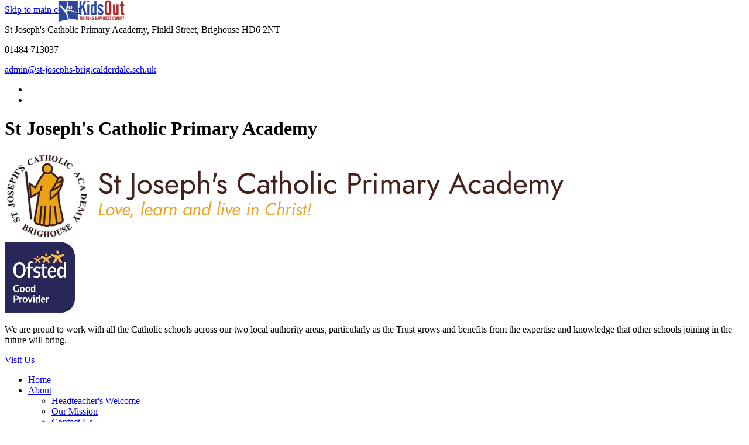

--- FILE ---
content_type: text/html
request_url: https://www.stjosephsbrighouse.org.uk/Parents--Carers/School-Meals/
body_size: 14512
content:
<!-- from CSV -->
<!DOCTYPE html>
<html lang="en">
<head>
	<!--pageID 3744-->
	
		<meta charset="UTF-8">
        
        <title>St Joseph's Catholic Primary Academy - School Meals</title>

        <meta name="description" content="St Joseph's Catholic Primary Academy, Brighouse" />
        <meta name="keywords" content="St Joseph's Catholic Primary Academy, Brighouse" />
        <meta name="author" content="St Joseph's Catholic Primary Academy website"/>
        
                <meta name="robots" content="INDEX, FOLLOW"/>
        
        <meta name="rating" content="General"/>
        <meta name="revisit-after" content="2 days"/>
		<meta property="og:site_name" content="St Joseph's Catholic Primary Academy" />
<meta property="og:title" content="School Meals" />
<meta property="og:url" content="https://www.stjosephsbrighouse.org.uk/Parents--Carers/School-Meals/" />
<meta property="og:type" content="website" />
<meta property="og:description" content="Meals are free to parents/carers of reception and Key Stage 1 children." />
<meta name="twitter:card" content="summary" />
<meta name="twitter:title" content="School Meals" />
<meta name="twitter:description" content="Meals are free to parents/carers of reception and Key Stage 1 children." />
<meta name="twitter:url" content="https://www.stjosephsbrighouse.org.uk/Parents--Carers/School-Meals/" />

        
        <link rel="shortcut icon" href="/favicon.ico" />
        <link rel="icon" href="/favicon.ico" />
	
<link href="/admin/public/c_boxes_buttons.css" rel="stylesheet" type="text/css" />
<link href="/inc/c.css" rel="stylesheet" type="text/css" media="screen" />

<link rel="preconnect" href="https://fonts.googleapis.com">
<link rel="preconnect" href="https://fonts.gstatic.com" crossorigin>
<link
	href="https://fonts.googleapis.com/css2?family=Jost:ital,wght@0,400;0,500;0,600;0,800;1,400;1,500;1,600;1,800&display=swap"
	rel="stylesheet">

<!-- MOBILE / RESPONSIVE -->
<meta name="viewport" content="width=device-width, initial-scale=1, maximum-scale=2">

<!-- Import IE8 and IE7 Stylesheets -->
<!--[if lt IE 9]>
        <script src="http://html5shiv.googlecode.com/svn/trunk/html5.js"></script>
        <link href="/inc/c_IE8.css" rel="stylesheet" type="text/css" media="screen" />
    <![endif]-->
<!--[if lt IE 8]>
        <link href="/inc/c_IE7.css" rel="stylesheet" type="text/css" media="screen" />
    <![endif]-->

<!-- IE warnings -->
<!--[if IE]>
         <div id="ie-warning">
         <p>Sorry, this version of Internet Explorer <strong>may not support certain features</strong>.<br />
         <p>We recommend <a href="https://www.google.com/chrome/" target="_blank">Google Chrome</a>.</p>
         <a onclick="myFunction()">Thank you but no.</a >
         </div>
        
         <script>
         function myFunction() {
             var x = document.getElementById("ie-warning");
             if (x.style.display === "none") {
                 x.style.display = "block";
             } else {
             x.style.display = "none";
                 }
         }
         </script>
    <![endif]-->

<!-- Current position in navigation -->

<style type="text/css">
	.nav li a#nav1364 {
		background-color: #6c322e;
	}

	#SideHeadingPages li a#subID3744 {
		text-decoration: none;
		text-indent: 5px;
		background: #d49424;
	}

	#SideHeadingPages li a#childID3744 {
		text-decoration: none;
		text-indent: 5px;
		background: #d49424;
	}

	ul li.sidelist_li {
		display: none;
	}

	ul li.PPID3744 {
		display: block;
	}


.trust-tab {
    position: absolute;
    top: 0;
    left: 3px;
    z-index: 2;
    color: #fff;
}
@media screen and (max-width: 1100px) {
    .trust-tab {
     display: none;
    } }

footer a[href^="mailto:"] {
    text-transform: lowercase;
}

</style>

<!-- Import jQuery -->
<script type="text/javascript" src="https://ajax.googleapis.com/ajax/libs/jquery/1.8.3/jquery.min.js"></script>
<!--<script src="https://code.jquery.com/jquery-3.5.1.min.js" integrity="sha256-9/aliU8dGd2tb6OSsuzixeV4y/faTqgFtohetphbbj0=" crossorigin="anonymous"></script>-->

<!-- If using using Google Webfonts, link to the external CSS file here -->




</head>

<body class="body_3744">



<div class="trust-tab">
<em style="font-size: 12px;">In partnership with</em>
<a href="https://kidsout.org.uk/"><img style="width: 114px;" src="https://www.bpstrust.org.uk/i/graphics/credits/KidsOut_logo__003_.png"></a>
</div>

<!-- Wrapper -->

<a href="#mainholder" class="skip-link">Skip to main content</a>

<div id="wrapper">

    

    <div id="sup-nav">
        <div class="wrapper">
            <div id="sup-nav-box">
                <p>St Joseph's Catholic Primary Academy, Finkil Street, Brighouse HD6 2NT</p>
                <p>01484 713037</p>
                <a href="mailto:admin@st-josephs-brig.calderdale.sch.uk ?subject=Enquiry%20from%20website">admin@st-josephs-brig.calderdale.sch.uk
                </a>
                <!-- Tools & Social links -->
                <ul id="tools-dock">
                    <!-- Search Link - (needs overlay in footer and js) -->
                    <li><a id="FS" href="#search"></a></li>
                    <!-- Translate -->
                    <li>
                        <div class="translate">
                            <div id="google_translate_element"></div>
                        </div>
                    </li>
                </ul>
            </div>
        </div>
    </div>

    <header>

        <div class="wrapper">

            <h1 class="hidden" title="Go to home page">St Joseph's Catholic Primary Academy</h1><!-- Title -->
            <div id="logo-index"><a href="/index.asp"><img src="/i/design/St-Josephs-Catholic-Primary-School.png"
                        id="logo" alt="St Joseph's Catholic Primary Academy School"
                        title="St Joseph's Catholic Primary Academy School"></a></div><!-- Logo -->

        </div><!-- header wrapper -->

    </header><!-- Header -->

    <!-- Le Ofsted -->
    <a id="ofsted-btn" href="https://reports.ofsted.gov.uk/provider/21/148480" target="_blank">
        <img src="/i/design/Ofsted_Good_GP_Colour.jpg">
    </a>

    <!-- Le Trust -->
    <div class="partnership-trust">
        <div id="trust-tab">
            <div class="arrow"></div>
        </div>
        <div id="trust-text">
            <p>We are proud to work with all the Catholic schools across our two local authority areas, particularly
                as the Trust grows and benefits from the expertise and knowledge that other schools joining in the
                future will bring.</p>
            <a href="https://www.bpstrust.org.uk/" target="_blank"> Visit Us</a>
        </div>
    </div>

    <nav id="navholder">
        <div class="wrapper">
            <ul id="dmenu" class="nav">
<li><a href="/" id="nav1359">Home</a>
</li><li><a href="/Contact-Us" id="nav1360">About</a>
<ul><li><a href="/Headteacher-s-Welcome">Headteacher's Welcome</a></li><li><a href="/About-Us/Our-Mission">Our Mission</a></li><li><a href="/Contact-Us">Contact Us</a></li><li><a href="/About-Us/Staff">Staff</a></li><li><a href="/About-Us/Academy-Council">Academy Council</a></li><li><a href="https://www.bpstrust.org.uk/" target="_blank">Blessed Peter Snow Trust</a></li><li><a href="/Vacancies">Vacancies</a></li><li><a href="/Gallery">Gallery</a></li></ul></li><li><a href="/Safeguarding/Designated-Safeguarding-Leads" id="nav1361">Safeguarding</a>
<ul><li><a href="/Safeguarding/Designated-Safeguarding-Leads">Designated Safeguarding Leads and Information</a></li><li><a href="/Safeguarding/Prevent">Prevent</a></li><li><a href="/Safeguarding/GDPR">GDPR</a></li><li><a href="/Safeguarding/Online-Parental-Controls">Online Parental Controls</a></li><li><a href="/Safeguarding/Online-Safety-Guidance">Online Safety Guidance</a></li><li><a href="/Safeguarding/Save-a-Life-with-CPR">Save a Life with CPR</a></li></ul></li><li><a href="/Catholic-Life/Worship" id="nav1362">Catholic Life</a>
<ul><li><a href="/Catholic-Life/Worship">Worship</a><ul><li><a href="/Wednesday-Word">Wednesday Word</a></li></ul></li><li><a href="/Catholic-Life/First-Sacraments">First Sacraments</a></li><li><a href="/Catholic-Life/The-Virtues">The Virtues</a></li><li><a href="/Catholic-Life/Our-Parish">Our Parish</a></li><li><a href="/Catholic-Life/Charitable-Works-Fundraising">Charitable Works &amp; Fundraising</a></li><li><a href="/Junior-Parish-Mission-Committee-22072023205707">Junior Parish Mission Committee</a></li></ul></li><li><a href="/Children/Leadership" id="nav1363">Children</a>
<ul><li><a href="/Children/Early-Years">Early Years</a></li><li><a href="/Children/Year-1">Year 1</a></li><li><a href="/Children/Year-2">Year 2</a></li><li><a href="/Children/Year-3">Year 3</a></li><li><a href="/Children/Year-4">Year 4</a></li><li><a href="/Children/Year-5">Year 5</a></li><li><a href="/Children/Year-6">Year 6</a></li><li><a href="/Children/School-Clubs">School Clubs</a></li><li><a href="/Children/Leadership">Leadership</a><ul><li><a href="/Reading-Ambassadors">Reading Ambassadors</a></li></ul></li></ul></li><li><a href="/Parents--Carers/Times-of-the-Day" id="nav1364">Parents & Carers</a>
<ul><li><a href="/Parents--Carers/Times-of-the-Day">Times of the Day</a></li><li><a href="/Parents--Carers/Uniform">Uniform</a></li><li><a href="/Parents--Carers/Curriculum">Curriculum</a><ul><li><a href="/Parents--Carers/Curriculum-Overview">Curriculum Overview</a></li><li><a href="/Parents--Carers/EYFS">EYFS Curriculum</a></li><li><a href="/Parents--Carers/Handwriting">Handwriting</a></li><li><a href="/Parents--Carers/RHSE">Personal Development</a></li><li><a href="/Parents--Carers/Phonics">Phonics</a></li><li><a href="/Parents--Carers/RE">RE</a></li><li><a href="/Parents--Carers/Reading">Reading</a></li></ul></li><li><a href="/Parents--Carers/Holiday-Requests">Holidays in Term Time</a></li><li><a href="/Parents--Carers/School-Meals">School Meals</a></li><li><a href="/Parents--Carers/Breakfast-Club">Breakfast Club</a></li><li><a href="/Parents--Carers/After-School-Club">Jolly Joe's After School Club</a></li><li><a href="/Parents--Carers/PTSC">PTSC</a></li><li><a href="/Winter-Wise">Winter Wise</a></li></ul></li><li><a href="/SEND/SENDCo" id="nav1365">SEND</a>
<ul><li><a href="/SEND/SENDCo">SENDCo</a></li><li><a href="/SEND/School-Offer">School and Calderdale Offer</a></li><li><a href="/SEND/Inclusion-Policy">Inclusion Policy</a></li><li><a href="/SEND/Accessibility-Plan">Accessibility Plan</a></li><li><a href="/Children-with-Medical-Needs-who-Cannot-Attend-Scho">Children with Health Needs who Cannot Attend School</a></li><li><a href="/SEND/Q-A">Q&A</a></li><li><a href="/SEND/Useful-Links-for-Parents-Carers">Useful Links for Parents/Carers</a></li></ul></li><li><a href="/Term-Dates/Term-Dates-2022-2023" id="nav1366">Term Dates</a>
</li><li><a href="/Calendar" id="nav1369">Calendar</a>
</li><li><a href="/Statutory-Information/Admissions" id="nav1368">Key Information</a>
<ul><li><a href="/Statutory-Information/Admissions">Admissions</a></li><li><a href="/News/Attendance">Attendance</a></li><li><a href="/British-Values">British Values</a></li><li><a href="/Latest-Ofsted-Report">Latest Ofsted Report</a></li><li><a href="/Latest-RE-Inspection-Report">Latest RE Inspection Report</a></li><li><a href="/Mental-Health-and-Well-Being">Mental Health and Well Being</a></li><li><a href="/Policies">Policies</a></li><li><a href="/Pupil-Premium-11112022145549">Pupil Premium</a></li><li><a href="/School-Performance-Information">School Performance Information</a></li><li><a href="/Sports-Premium">Sports Premium</a></li></ul></li></ul>
        </div>
    </nav>
    <!-- NavHolder -->

    <div id="slider">
    </div><!-- Slider -->

    <span class="pattern"></span>








	<!-- Main Holder -->

	<div id="mainholder">
		
 		<div class="wrapper-inside">
		<div class="ColumnRight">
<nav id="SideHeadingPages" class="SideHeading"><h2>Parents & Carers</h2>
<ul class="SideList"><li><a href="/Parents--Carers/Times-of-the-Day" id="subID3684">Times of the Day</a></li><li><a href="/Parents--Carers/Uniform" id="subID3687">Uniform</a></li><li><a href="/Parents--Carers/Curriculum" id="subID3688">Curriculum</a></li><li class="sidelist_li PPID3688"><a href="/Parents--Carers/Curriculum-Overview" class="child" id="childID3689">Curriculum Overview</a></li><li class="sidelist_li PPID3688"><a href="/Parents--Carers/EYFS" class="child" id="childID3695">EYFS Curriculum</a></li><li class="sidelist_li PPID3688"><a href="/Parents--Carers/Handwriting" class="child" id="childID3739">Handwriting</a></li><li class="sidelist_li PPID3688"><a href="/Parents--Carers/RHSE" class="child" id="childID3741">Personal Development</a></li><li class="sidelist_li PPID3688"><a href="/Parents--Carers/Phonics" class="child" id="childID3696">Phonics</a></li><li class="sidelist_li PPID3688"><a href="/Parents--Carers/RE" class="child" id="childID3694">RE</a></li><li class="sidelist_li PPID3688"><a href="/Parents--Carers/Reading" class="child" id="childID3740">Reading</a></li><li><a href="/Parents--Carers/Holiday-Requests" id="subID3743">Holidays in Term Time</a></li><li><a href="/Parents--Carers/School-Meals" id="subID3744">School Meals</a></li><li><a href="/Parents--Carers/Breakfast-Club" id="subID3745">Breakfast Club</a></li><li><a href="/Parents--Carers/After-School-Club" id="subID3746">Jolly Joe's After School Club</a></li><li><a href="/Parents--Carers/PTSC" id="subID3747">PTSC</a></li><li><a href="/Winter-Wise" id="subID7033">Winter Wise</a></li>
</ul></nav>
</div>
<div class="Content2Column">
<h1 class="HTXT">School Meals</h1>
<h2><span>Our school meals are cooked on site by our own Kitchen Team.</span></h2>
<p><span><strong>Meals are free to parents/carers of reception and Key Stage 1 children.</strong></span></p>
<p><span><strong><em>Once your child moves into Key Stage 2 the meals are &pound;2.50 per day / &pound;12.50 a week. We help you get set up on School Money so that payments can be made online.</em></strong></span></p>
<p><span>The children pre-order their meals which means they get what they like from the menu and the kitchen doesn't run out! Well fed children = happy children!</span></p>
<p><span>Our children have the chance to help design our menu while we ensure that the meals contribute to a healthy and balanced diet.</span></p>
<p><span>We also have a well stocked salad bar for the children to choose from.</span></p>
<p><span>At times menu changes may have to be made if an ingredient is not available. We have considered suitable alternatives which have been checked for allergens and declared on the information sheets available for you via this link:</span></p>
<p><span><a class="button-block" href="/docs/Parents/School_Meals/allergen-content-sheets.docx" rel="noopener noreferrer" target="_blank">Allergen Information</a></span></p>
<p><span><span>All our meals are checked for allergens and the information is available from school or on the menus lists via this link. </span></span></p>
<p><a href="/docs/Food_Menu_SEP_2025.pdf">Click here to see our Menu</a></p>
<p>&nbsp;</p>
<p><span><strong>If you think you may be entitled to free School Meals (or have any questions about our school dinners) then please contact Miss Sutcliffe in the office who will talk you through the form you need to fill in.&nbsp; <span>01484 713037</span></strong></span></p>
<h3>Natasha's Law</h3>
<p><strong>The Department for Environment, Food, and Rural Affairs announced Natasha's Law in 2019.&nbsp;</strong></p>
<p><span><span>Natasha's Law will require all food businesses in England, Wales, Scotland, and Northern Ireland to include labels featuring a full list of ingredients on all pre-packaged food. This law means that from 1st October 2021 we are required, under food safety legislation, to provide the same allergen information as we do for the school meals, for any food that is provided by the school to be eaten off the premises, such as packed lunches.</span>&nbsp;</span></p>
<p style="text-align: left;" align="center"><span><span>If the packed lunches are pre-ordered for individual children then we do not have to label every packed lunch with the allergens, but we will have to publish the allergens as we do the school meals. The best and easiest way to do this is on the school website. We must include everything you may find in our school packed lunch. </span><span>However, if the packed lunch is not pre-packed for individual children and is given on a day to day basis, then each individual item has to have a label on it identifying whether it contains any of the allergens.</span>&nbsp;</span></p>
<p style="text-align: left;" align="center"><span><span>As this is a new requirement under food safety legislation, the Environmental Health Officers will be checking this on their site visits.</span>&nbsp;</span></p>
</div>

        </div><!--wrapper-inside-->
	</div>
</div>

<!-- Footer -->
<span class="pattern"></span>
<footer>
	<div class="wrapper">
		<div id="contact">
			<p class="address"><span>St Joseph's Catholic Primary Academy</span><br>
				Finkil Street, Brighouse HD6 2NT</p>
			<p class="telephone">T 01484 713037</p>
			<a href="mailto:admin@st-josephs-brig.calderdale.sch.uk ?subject=Enquiry%20from%20website">admin@st-josephs-brig.calderdale.sch.uk
			</a>
		</div>

		<div id="register">
			<p>Part of 'The Blessed Peter Snow Catholic Academy Trust'<br>
				Oxford Road, Dewsbury, WF13 4LL.<br>
				An exempt charity.<br>
				Registered in England and Wales No: 09068195</p>
		</div>
	</div>
</footer>

<section id="awards">
	<div class="CMSawards" contenteditable="false">
<ul>
<li><a href="https://parentview.ofsted.gov.uk/" rel="noopener noreferrer" target="_blank"><img src="/i/design/ofsted.png" width="121" height="121" alt="" class="" /></a></li>
</ul>
</div>


</section>

<!-- ------------------------ "Sub-Footer" ------------------------ -->

<div class="sub-footer">
	<div class="wrapper">
		<p class="copyright">&copy; 2026 &middot; <a href="/legal">Legal Information</a></p>
		<p id="credit">Website Design by <a href="https://www.greenhouseschoolwebsites.co.uk" target="_blank">Greenhouse
				School Websites</a></p>

	</div>
</div>




<!-- Search Form Overlay -->
<div id="search">
	<form id="FS" method="post" action="/inc/Search/">
		<label for="search-field" class="sr-only">Search site</label>

<input placeholder="Search site" name="S" type="search" id="search-field" onfocus="resetsearch()"
			value="Search site"></form>
</div>


     <!-- BEGIN MYNEWTERM API SCRIPT: PLACE BEFORE CLOSING BODY TAG. PLEASE DO NOT ALTER THIS CODE!!! -->
     <script>
          var mntInitCounter = 0, mntApiScript = document.createElement("script");
          mntApiScript.type = "text/javascript";
          mntApiScript.src = "https://api.mynewterm.com/assets/v1/dist/js/school_vacancies.js?v=" + (new Date().getTime());
          document.body.appendChild(mntApiScript);

          window.onload = function () {
            if(document.readyState == 'complete' && mntInitCounter === 0) {
                mntInitCounter = 1;
                mntSchoolVacancies('95859AA6-CE63-4435-A7C7-FAA6ADF97C23', 1);
            }
          };
     </script>
     <!-- END MYNEWTERM API SCRIPT -->

<!-- Translate -->
<script type="text/javascript"
src="//translate.google.com/translate_a/element.js?cb=googleTranslateElementInit"></script>
<script type="text/javascript">
function googleTranslateElementInit() {
	new google.translate.TranslateElement({ pageLanguage: 'en' }, 'google_translate_element');
}
</script>

<!-- IE Twitter feed fallback -->
<script>function isIE() { ua = navigator.userAgent; /* MSIE used to detect old browsers and Trident used to newer ones*/ var is_ie = ua.indexOf("MSIE ") > -1 || ua.indexOf("Trident/") > -1; return is_ie; } /* Display a text message */ if (isIE()){ $('#ienotsupportedmessage').text("Your browser does not support the display of the Twitter feed. Please try another browser or click the button below to view the school's Twitter Feed."); } </script>

<script type="text/javascript" src="/inc/js/scripts.min.js"></script>
<script type="text/javascript">

// Mobile Navigation
$(document).ready(function () {
	$('nav#navholder .wrapper').meanmenu({
		meanMenuContainer: '#wrapper', // Choose where meanmenu will be placed within the HTML
		meanScreenWidth: "990", // set the screen width you want meanmenu to kick in at
		meanRevealPosition: "center", // left right or center positions
		meanRevealPositionDistance: "", // Tweak the position of the menu from the left / right
		meanShowChildren: true, // true to show children in the menu, false to hide them
		meanExpandableChildren: true, // true to allow expand/collapse children
		meanRemoveAttrs: true, // true to remove classes and IDs, false to keep them
		meanDisplay: "block", // override display method for table cell based layouts e.g. table-cell
		removeElements: "" // set to hide page elements
	});
});


// Search Overlay		
$(document).ready(function () {
	$('a[href="#search"]').on('click', function (event) {
		$('#search').addClass('open');
		setTimeout(function () { $('input[name="S"]').focus() }, 1000);
	});
	$('#search, #search button.close').on('click keyup', function (event) {
		if (event.target == this || event.target.className == 'close' || event.keyCode == 27) {
			$(this).removeClass('open');
		}
	});
});

// TRUSSSST
$("#trust-tab").click(function () {
	$(".partnership-trust").toggleClass("trust-extended", 100);
	$(".arrow").toggleClass("flip-it", 100);
});

 // Backstretch
 $("#slider").backstretch([
           	  	"/i/photos/Gallery/Home/010.jpg" , 
  	  	"/i/photos/Gallery/Home/020.jpg" , 
  	  	"/i/photos/Gallery/Home/030.jpg" , 
  	  	"/i/photos/Gallery/Home/040.jpg" , 

	], {
	  duration: 4000
	  , fade: 550
		}
	);
  	<!-- banimgs = 6 banimgsize = 450000 -->



// Reset site search form on focus
function resetsearch() {
	$("#search-field").val("");
}

$(document).ready(function () {

	// Check to see if there's anything in sidebar
	var cl = $('.ColumnLeft nav').length;
	var cr = $('.ColumnRight nav').length;

	// Finding an li inside the div
	var awb = $('.CMSawards li img').length;

	// If nothing added via CMS
	if (awb == 0) {
		$('.CMSawards').attr('class', 'hidden');
		$('#awards').hide();
	}

	// If sidebars are empty, change Content2Column to Content1Column
	if (cl == 0 && cr == 0) {
		$('.Content2Column').attr('class', 'Content1Column');
		$('.ColumnLeft, .ColumnRight').hide();
	}

	// Add parent class to 2nd level links with children
	$("#dmenu li li a").each(function () {
		if ($(this).next().length > 0) {
			$(this).addClass("parent");
		};
	});

	// Add doubleTapToGo to navigation links
	$("#dmenu li:has(ul)").doubleTapToGo(); /* touch device menus */

});

//RESPONSIVE CODE
function checkWidth() {
	var windowSize = $(window).width();
	if (windowSize < 770) {
		// If mobile: Insert sidebar after Content2Column
		$(".ColumnLeft").insertAfter(".Content2Column");
		$(".ColumnRight").insertAfter(".Content2Column");
	} else {
		// Otherwise reposition sidebar before Content2Column
		$(".ColumnLeft").insertBefore(".Content2Column");
		$(".ColumnRight").insertBefore(".Content2Column");
	}
}
checkWidth();
$(window).bind('resize orientationchange', function () {
	checkWidth();
});

//Close modal
$(function () {
	$(".close-CMSmodal").click(function () {
		$(".message-CMSmodal").addClass("hide-CMSmodal");
		$(".CMSmodal-home").addClass("CMSmodal-bg");
	});
});

//prevent # link from having action
$('a[href="#"]:not(.auto-list-modal)').click(function (e) {
	e.preventDefault();
});
</script>

<!-- reload on orientation or size change -->
<script type="text/javascript">
window.onorientationchange = function () {
	var orientation = window.orientation;
	switch (orientation) {
		case 0:
		case 90:
		case -90: window.location.reload();
			break;
	}
};
</script>












<script type="text/javascript" charset="UTF-8"
	src="/admin/public/cookies.js" async></script>
<!-- hide sidebars if empty -->
<script type="text/javascript">
	var cleft = $.trim($('.ColumnLeft').text()).length;
	var cright = $.trim($('.ColumnRight').text()).length;
	// If sidebars are empty, change Content2Column to Content1Column
	if (cleft < 4 && cright < 4) {
		$('.Content2Column').attr('class', 'Content1Column');
		$('.ColumnLeft, .ColumnRight').hide();
	}
	if (cleft > 4 && cright < 4) {
		$('.Content3Column').attr('class', 'Content2Column');
		$('.ColumnRight').hide();
	}
	if (cleft < 4 && cright > 4) {
		$('.Content3Column').attr('class', 'Content2Column');
		$('.ColumnLeft').hide();
	}
</script>
<!--end sidebar hide -->

<script type="text/javascript">	
	//// add tableborder class on small displays
	if ($(window).width() < 960) {
		$('table').each(function() {
			if ($(this).prop('scrollWidth') > $(this).width() ) {
				$(this).wrap("<div class='js-scrollable'></div>");
				if (!$(this).attr('class') || !$(this).attr('class').length) $(this).addClass('tableborder')
				new ScrollHint('.js-scrollable');
				}						
			})
	}
	
	if ($(window).width() < 500) {
		var MobileImage = $('#mainholder img');
			MobileImage.each(function () {
				var that = $(this);
				if (that.width() > 200) {
					that.addClass('imagefullwidth');
				}
			})
	}
	
	$( window ).resize(function() {
			$('table').each(function() {
					if (!$(this).attr('class') || !$(this).attr('class').length) $(this).addClass('tableborder')
				})
	});
	//$('table').click(function () {
		//$(".scroll-hint-icon'").hide();
		//});

	// block search from submitting if empty		
	document.getElementById("FS").onsubmit = function () {
		if (!document.getElementById("search-field").value) {
			 document.getElementById("search-field").placeholder='Enter search text';
			return false;
		}
	else {
		document.getElementById("search-submit").disabled = true;
				return true;
		}
	}

// add alt tags to .backstretch images
document.addEventListener('DOMContentLoaded', function () {
function addAltTags() {
const altImages = document.querySelectorAll('.backstretch img');
altImages.forEach(function (img) {if (!img.hasAttribute('alt') || img.getAttribute('alt').trim() === '') {img.setAttribute('alt', 'A photo from St Josephs Catholic Primary Academy');}});}
addAltTags();
const altObserver = new MutationObserver(addAltTags);
altObserver.observe(document.querySelector('.backstretch'), {childList: true,subtree: true});
});
</script> 


<!-- inline modal code -->
	<link rel="stylesheet" href="/admin/inc/FrontEndFiles/modal/gswMultiModal.css">
	<script src="/admin/inc/FrontEndFiles/modal/gswMultiModal.js"></script>
<!-- end modal code -->


<!-- Stats -->

<!-- Google tag (gtag.js) (GA21) -->
<script async src="https://www.googletagmanager.com/gtag/js?id=G-E3WZP5Q8TS"></script>
<script>
  window.dataLayer = window.dataLayer || [];
  function gtag(){dataLayer.push(arguments);}
  gtag('js', new Date());

  gtag('config', 'G-E3WZP5Q8TS');
</script>



</body>
</html>
